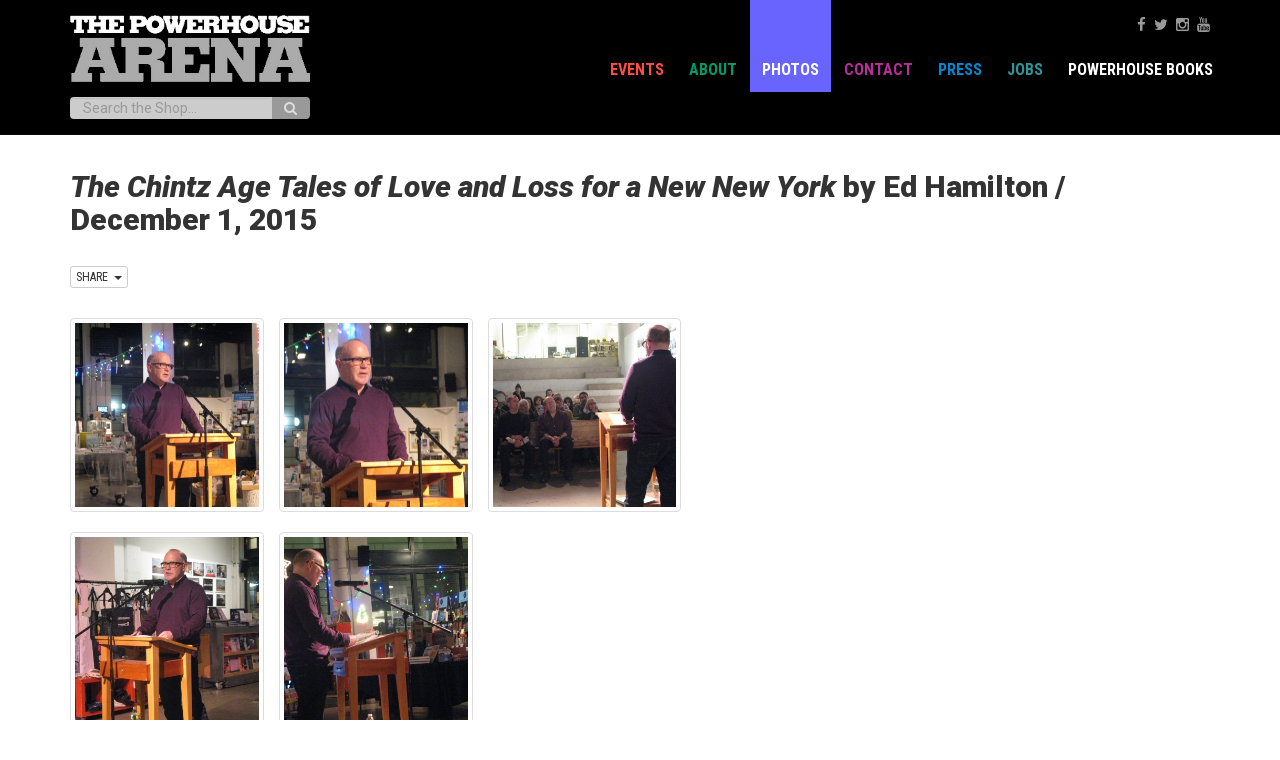

--- FILE ---
content_type: text/html; charset=UTF-8
request_url: https://powerhousearena.com/photos/the-chintz-age-tales-of-love-and-loss-for-a-new-new-york-by-ed-hamilton-december-1-2015/
body_size: 10087
content:

<!doctype html>
<html class="no-js-1" dir="ltr" lang="en-US" prefix="og: https://ogp.me/ns#">
  <head>
    <meta charset="utf-8">
    <meta http-equiv="X-UA-Compatible" content="IE=edge">
    <meta name="viewport" content="width=device-width, initial-scale=1">
    <link rel="alternate" type="application/rss+xml" title="POWERHOUSE Arena  Feed" href="https://powerhousearena.com/feed/">
    
    <link rel="shortcut icon" href="https://powerhousearena.com/arena/favicon.ico" type="image/x-icon">

    <meta property="og:url" content="https://powerhousearena.com/photos/the-chintz-age-tales-of-love-and-loss-for-a-new-new-york-by-ed-hamilton-december-1-2015/" />

      <meta name="description" content="powerHouse Arena now located at 28 Adams at the Archway in Dumbo, Brooklyn.">
       
    
    <title>The Chintz Age Tales of Love and Loss for a New New York by Ed Hamilton / December 1, 2015 - POWERHOUSE Arena</title>

		<!-- All in One SEO 4.5.7.3 - aioseo.com -->
		<meta name="robots" content="max-image-preview:large" />
		<link rel="canonical" href="https://powerhousearena.com/photos/the-chintz-age-tales-of-love-and-loss-for-a-new-new-york-by-ed-hamilton-december-1-2015/" />
		<meta name="generator" content="All in One SEO (AIOSEO) 4.5.7.3" />
		<meta property="og:locale" content="en_US" />
		<meta property="og:site_name" content="POWERHOUSE Arena  -" />
		<meta property="og:type" content="article" />
		<meta property="og:title" content="The Chintz Age Tales of Love and Loss for a New New York by Ed Hamilton / December 1, 2015 - POWERHOUSE Arena" />
		<meta property="og:url" content="https://powerhousearena.com/photos/the-chintz-age-tales-of-love-and-loss-for-a-new-new-york-by-ed-hamilton-december-1-2015/" />
		<meta property="article:published_time" content="2015-12-01T20:53:15+00:00" />
		<meta property="article:modified_time" content="2019-05-17T16:22:52+00:00" />
		<meta name="twitter:card" content="summary_large_image" />
		<meta name="twitter:title" content="The Chintz Age Tales of Love and Loss for a New New York by Ed Hamilton / December 1, 2015 - POWERHOUSE Arena" />
		<script type="application/ld+json" class="aioseo-schema">
			{"@context":"https:\/\/schema.org","@graph":[{"@type":"BreadcrumbList","@id":"https:\/\/powerhousearena.com\/photos\/the-chintz-age-tales-of-love-and-loss-for-a-new-new-york-by-ed-hamilton-december-1-2015\/#breadcrumblist","itemListElement":[{"@type":"ListItem","@id":"https:\/\/powerhousearena.com\/#listItem","position":1,"name":"Home","item":"https:\/\/powerhousearena.com\/","nextItem":"https:\/\/powerhousearena.com\/photos\/the-chintz-age-tales-of-love-and-loss-for-a-new-new-york-by-ed-hamilton-december-1-2015\/#listItem"},{"@type":"ListItem","@id":"https:\/\/powerhousearena.com\/photos\/the-chintz-age-tales-of-love-and-loss-for-a-new-new-york-by-ed-hamilton-december-1-2015\/#listItem","position":2,"name":"The Chintz Age Tales of Love and Loss for a New New York by Ed Hamilton \/ December 1, 2015","previousItem":"https:\/\/powerhousearena.com\/#listItem"}]},{"@type":"Organization","@id":"https:\/\/powerhousearena.com\/#organization","name":"POWERHOUSE Arena","url":"https:\/\/powerhousearena.com\/"},{"@type":"Person","@id":"https:\/\/powerhousearena.com\/author\/admin\/#author","url":"https:\/\/powerhousearena.com\/author\/admin\/","name":"admin","image":{"@type":"ImageObject","@id":"https:\/\/powerhousearena.com\/photos\/the-chintz-age-tales-of-love-and-loss-for-a-new-new-york-by-ed-hamilton-december-1-2015\/#authorImage","url":"https:\/\/secure.gravatar.com\/avatar\/a6d1222e8112967a98a8cd9785ae86be?s=96&d=mm&r=g","width":96,"height":96,"caption":"admin"}},{"@type":"WebPage","@id":"https:\/\/powerhousearena.com\/photos\/the-chintz-age-tales-of-love-and-loss-for-a-new-new-york-by-ed-hamilton-december-1-2015\/#webpage","url":"https:\/\/powerhousearena.com\/photos\/the-chintz-age-tales-of-love-and-loss-for-a-new-new-york-by-ed-hamilton-december-1-2015\/","name":"The Chintz Age Tales of Love and Loss for a New New York by Ed Hamilton \/ December 1, 2015 - POWERHOUSE Arena","inLanguage":"en-US","isPartOf":{"@id":"https:\/\/powerhousearena.com\/#website"},"breadcrumb":{"@id":"https:\/\/powerhousearena.com\/photos\/the-chintz-age-tales-of-love-and-loss-for-a-new-new-york-by-ed-hamilton-december-1-2015\/#breadcrumblist"},"author":{"@id":"https:\/\/powerhousearena.com\/author\/admin\/#author"},"creator":{"@id":"https:\/\/powerhousearena.com\/author\/admin\/#author"},"datePublished":"2015-12-01T15:53:15-05:00","dateModified":"2019-05-17T12:22:52-04:00"},{"@type":"WebSite","@id":"https:\/\/powerhousearena.com\/#website","url":"https:\/\/powerhousearena.com\/","name":"POWERHOUSE Arena","inLanguage":"en-US","publisher":{"@id":"https:\/\/powerhousearena.com\/#organization"}}]}
		</script>
		<!-- All in One SEO -->

<link rel='dns-prefetch' href='//ajax.googleapis.com' />
<link rel='dns-prefetch' href='//fonts.googleapis.com' />
<link rel='dns-prefetch' href='//maxcdn.bootstrapcdn.com' />
<script type="text/javascript">
/* <![CDATA[ */
window._wpemojiSettings = {"baseUrl":"https:\/\/s.w.org\/images\/core\/emoji\/14.0.0\/72x72\/","ext":".png","svgUrl":"https:\/\/s.w.org\/images\/core\/emoji\/14.0.0\/svg\/","svgExt":".svg","source":{"concatemoji":"https:\/\/powerhousearena.com\/arena\/wp-includes\/js\/wp-emoji-release.min.js?ver=6.4.7"}};
/*! This file is auto-generated */
!function(i,n){var o,s,e;function c(e){try{var t={supportTests:e,timestamp:(new Date).valueOf()};sessionStorage.setItem(o,JSON.stringify(t))}catch(e){}}function p(e,t,n){e.clearRect(0,0,e.canvas.width,e.canvas.height),e.fillText(t,0,0);var t=new Uint32Array(e.getImageData(0,0,e.canvas.width,e.canvas.height).data),r=(e.clearRect(0,0,e.canvas.width,e.canvas.height),e.fillText(n,0,0),new Uint32Array(e.getImageData(0,0,e.canvas.width,e.canvas.height).data));return t.every(function(e,t){return e===r[t]})}function u(e,t,n){switch(t){case"flag":return n(e,"\ud83c\udff3\ufe0f\u200d\u26a7\ufe0f","\ud83c\udff3\ufe0f\u200b\u26a7\ufe0f")?!1:!n(e,"\ud83c\uddfa\ud83c\uddf3","\ud83c\uddfa\u200b\ud83c\uddf3")&&!n(e,"\ud83c\udff4\udb40\udc67\udb40\udc62\udb40\udc65\udb40\udc6e\udb40\udc67\udb40\udc7f","\ud83c\udff4\u200b\udb40\udc67\u200b\udb40\udc62\u200b\udb40\udc65\u200b\udb40\udc6e\u200b\udb40\udc67\u200b\udb40\udc7f");case"emoji":return!n(e,"\ud83e\udef1\ud83c\udffb\u200d\ud83e\udef2\ud83c\udfff","\ud83e\udef1\ud83c\udffb\u200b\ud83e\udef2\ud83c\udfff")}return!1}function f(e,t,n){var r="undefined"!=typeof WorkerGlobalScope&&self instanceof WorkerGlobalScope?new OffscreenCanvas(300,150):i.createElement("canvas"),a=r.getContext("2d",{willReadFrequently:!0}),o=(a.textBaseline="top",a.font="600 32px Arial",{});return e.forEach(function(e){o[e]=t(a,e,n)}),o}function t(e){var t=i.createElement("script");t.src=e,t.defer=!0,i.head.appendChild(t)}"undefined"!=typeof Promise&&(o="wpEmojiSettingsSupports",s=["flag","emoji"],n.supports={everything:!0,everythingExceptFlag:!0},e=new Promise(function(e){i.addEventListener("DOMContentLoaded",e,{once:!0})}),new Promise(function(t){var n=function(){try{var e=JSON.parse(sessionStorage.getItem(o));if("object"==typeof e&&"number"==typeof e.timestamp&&(new Date).valueOf()<e.timestamp+604800&&"object"==typeof e.supportTests)return e.supportTests}catch(e){}return null}();if(!n){if("undefined"!=typeof Worker&&"undefined"!=typeof OffscreenCanvas&&"undefined"!=typeof URL&&URL.createObjectURL&&"undefined"!=typeof Blob)try{var e="postMessage("+f.toString()+"("+[JSON.stringify(s),u.toString(),p.toString()].join(",")+"));",r=new Blob([e],{type:"text/javascript"}),a=new Worker(URL.createObjectURL(r),{name:"wpTestEmojiSupports"});return void(a.onmessage=function(e){c(n=e.data),a.terminate(),t(n)})}catch(e){}c(n=f(s,u,p))}t(n)}).then(function(e){for(var t in e)n.supports[t]=e[t],n.supports.everything=n.supports.everything&&n.supports[t],"flag"!==t&&(n.supports.everythingExceptFlag=n.supports.everythingExceptFlag&&n.supports[t]);n.supports.everythingExceptFlag=n.supports.everythingExceptFlag&&!n.supports.flag,n.DOMReady=!1,n.readyCallback=function(){n.DOMReady=!0}}).then(function(){return e}).then(function(){var e;n.supports.everything||(n.readyCallback(),(e=n.source||{}).concatemoji?t(e.concatemoji):e.wpemoji&&e.twemoji&&(t(e.twemoji),t(e.wpemoji)))}))}((window,document),window._wpemojiSettings);
/* ]]> */
</script>
<style id='wp-emoji-styles-inline-css' type='text/css'>

	img.wp-smiley, img.emoji {
		display: inline !important;
		border: none !important;
		box-shadow: none !important;
		height: 1em !important;
		width: 1em !important;
		margin: 0 0.07em !important;
		vertical-align: -0.1em !important;
		background: none !important;
		padding: 0 !important;
	}
</style>
<link rel='stylesheet' id='wp-block-library-css' href='https://powerhousearena.com/arena/wp-includes/css/dist/block-library/style.min.css?ver=6.4.7' type='text/css' media='all' />
<style id='classic-theme-styles-inline-css' type='text/css'>
/*! This file is auto-generated */
.wp-block-button__link{color:#fff;background-color:#32373c;border-radius:9999px;box-shadow:none;text-decoration:none;padding:calc(.667em + 2px) calc(1.333em + 2px);font-size:1.125em}.wp-block-file__button{background:#32373c;color:#fff;text-decoration:none}
</style>
<style id='global-styles-inline-css' type='text/css'>
body{--wp--preset--color--black: #000000;--wp--preset--color--cyan-bluish-gray: #abb8c3;--wp--preset--color--white: #ffffff;--wp--preset--color--pale-pink: #f78da7;--wp--preset--color--vivid-red: #cf2e2e;--wp--preset--color--luminous-vivid-orange: #ff6900;--wp--preset--color--luminous-vivid-amber: #fcb900;--wp--preset--color--light-green-cyan: #7bdcb5;--wp--preset--color--vivid-green-cyan: #00d084;--wp--preset--color--pale-cyan-blue: #8ed1fc;--wp--preset--color--vivid-cyan-blue: #0693e3;--wp--preset--color--vivid-purple: #9b51e0;--wp--preset--gradient--vivid-cyan-blue-to-vivid-purple: linear-gradient(135deg,rgba(6,147,227,1) 0%,rgb(155,81,224) 100%);--wp--preset--gradient--light-green-cyan-to-vivid-green-cyan: linear-gradient(135deg,rgb(122,220,180) 0%,rgb(0,208,130) 100%);--wp--preset--gradient--luminous-vivid-amber-to-luminous-vivid-orange: linear-gradient(135deg,rgba(252,185,0,1) 0%,rgba(255,105,0,1) 100%);--wp--preset--gradient--luminous-vivid-orange-to-vivid-red: linear-gradient(135deg,rgba(255,105,0,1) 0%,rgb(207,46,46) 100%);--wp--preset--gradient--very-light-gray-to-cyan-bluish-gray: linear-gradient(135deg,rgb(238,238,238) 0%,rgb(169,184,195) 100%);--wp--preset--gradient--cool-to-warm-spectrum: linear-gradient(135deg,rgb(74,234,220) 0%,rgb(151,120,209) 20%,rgb(207,42,186) 40%,rgb(238,44,130) 60%,rgb(251,105,98) 80%,rgb(254,248,76) 100%);--wp--preset--gradient--blush-light-purple: linear-gradient(135deg,rgb(255,206,236) 0%,rgb(152,150,240) 100%);--wp--preset--gradient--blush-bordeaux: linear-gradient(135deg,rgb(254,205,165) 0%,rgb(254,45,45) 50%,rgb(107,0,62) 100%);--wp--preset--gradient--luminous-dusk: linear-gradient(135deg,rgb(255,203,112) 0%,rgb(199,81,192) 50%,rgb(65,88,208) 100%);--wp--preset--gradient--pale-ocean: linear-gradient(135deg,rgb(255,245,203) 0%,rgb(182,227,212) 50%,rgb(51,167,181) 100%);--wp--preset--gradient--electric-grass: linear-gradient(135deg,rgb(202,248,128) 0%,rgb(113,206,126) 100%);--wp--preset--gradient--midnight: linear-gradient(135deg,rgb(2,3,129) 0%,rgb(40,116,252) 100%);--wp--preset--font-size--small: 13px;--wp--preset--font-size--medium: 20px;--wp--preset--font-size--large: 36px;--wp--preset--font-size--x-large: 42px;--wp--preset--spacing--20: 0.44rem;--wp--preset--spacing--30: 0.67rem;--wp--preset--spacing--40: 1rem;--wp--preset--spacing--50: 1.5rem;--wp--preset--spacing--60: 2.25rem;--wp--preset--spacing--70: 3.38rem;--wp--preset--spacing--80: 5.06rem;--wp--preset--shadow--natural: 6px 6px 9px rgba(0, 0, 0, 0.2);--wp--preset--shadow--deep: 12px 12px 50px rgba(0, 0, 0, 0.4);--wp--preset--shadow--sharp: 6px 6px 0px rgba(0, 0, 0, 0.2);--wp--preset--shadow--outlined: 6px 6px 0px -3px rgba(255, 255, 255, 1), 6px 6px rgba(0, 0, 0, 1);--wp--preset--shadow--crisp: 6px 6px 0px rgba(0, 0, 0, 1);}:where(.is-layout-flex){gap: 0.5em;}:where(.is-layout-grid){gap: 0.5em;}body .is-layout-flow > .alignleft{float: left;margin-inline-start: 0;margin-inline-end: 2em;}body .is-layout-flow > .alignright{float: right;margin-inline-start: 2em;margin-inline-end: 0;}body .is-layout-flow > .aligncenter{margin-left: auto !important;margin-right: auto !important;}body .is-layout-constrained > .alignleft{float: left;margin-inline-start: 0;margin-inline-end: 2em;}body .is-layout-constrained > .alignright{float: right;margin-inline-start: 2em;margin-inline-end: 0;}body .is-layout-constrained > .aligncenter{margin-left: auto !important;margin-right: auto !important;}body .is-layout-constrained > :where(:not(.alignleft):not(.alignright):not(.alignfull)){max-width: var(--wp--style--global--content-size);margin-left: auto !important;margin-right: auto !important;}body .is-layout-constrained > .alignwide{max-width: var(--wp--style--global--wide-size);}body .is-layout-flex{display: flex;}body .is-layout-flex{flex-wrap: wrap;align-items: center;}body .is-layout-flex > *{margin: 0;}body .is-layout-grid{display: grid;}body .is-layout-grid > *{margin: 0;}:where(.wp-block-columns.is-layout-flex){gap: 2em;}:where(.wp-block-columns.is-layout-grid){gap: 2em;}:where(.wp-block-post-template.is-layout-flex){gap: 1.25em;}:where(.wp-block-post-template.is-layout-grid){gap: 1.25em;}.has-black-color{color: var(--wp--preset--color--black) !important;}.has-cyan-bluish-gray-color{color: var(--wp--preset--color--cyan-bluish-gray) !important;}.has-white-color{color: var(--wp--preset--color--white) !important;}.has-pale-pink-color{color: var(--wp--preset--color--pale-pink) !important;}.has-vivid-red-color{color: var(--wp--preset--color--vivid-red) !important;}.has-luminous-vivid-orange-color{color: var(--wp--preset--color--luminous-vivid-orange) !important;}.has-luminous-vivid-amber-color{color: var(--wp--preset--color--luminous-vivid-amber) !important;}.has-light-green-cyan-color{color: var(--wp--preset--color--light-green-cyan) !important;}.has-vivid-green-cyan-color{color: var(--wp--preset--color--vivid-green-cyan) !important;}.has-pale-cyan-blue-color{color: var(--wp--preset--color--pale-cyan-blue) !important;}.has-vivid-cyan-blue-color{color: var(--wp--preset--color--vivid-cyan-blue) !important;}.has-vivid-purple-color{color: var(--wp--preset--color--vivid-purple) !important;}.has-black-background-color{background-color: var(--wp--preset--color--black) !important;}.has-cyan-bluish-gray-background-color{background-color: var(--wp--preset--color--cyan-bluish-gray) !important;}.has-white-background-color{background-color: var(--wp--preset--color--white) !important;}.has-pale-pink-background-color{background-color: var(--wp--preset--color--pale-pink) !important;}.has-vivid-red-background-color{background-color: var(--wp--preset--color--vivid-red) !important;}.has-luminous-vivid-orange-background-color{background-color: var(--wp--preset--color--luminous-vivid-orange) !important;}.has-luminous-vivid-amber-background-color{background-color: var(--wp--preset--color--luminous-vivid-amber) !important;}.has-light-green-cyan-background-color{background-color: var(--wp--preset--color--light-green-cyan) !important;}.has-vivid-green-cyan-background-color{background-color: var(--wp--preset--color--vivid-green-cyan) !important;}.has-pale-cyan-blue-background-color{background-color: var(--wp--preset--color--pale-cyan-blue) !important;}.has-vivid-cyan-blue-background-color{background-color: var(--wp--preset--color--vivid-cyan-blue) !important;}.has-vivid-purple-background-color{background-color: var(--wp--preset--color--vivid-purple) !important;}.has-black-border-color{border-color: var(--wp--preset--color--black) !important;}.has-cyan-bluish-gray-border-color{border-color: var(--wp--preset--color--cyan-bluish-gray) !important;}.has-white-border-color{border-color: var(--wp--preset--color--white) !important;}.has-pale-pink-border-color{border-color: var(--wp--preset--color--pale-pink) !important;}.has-vivid-red-border-color{border-color: var(--wp--preset--color--vivid-red) !important;}.has-luminous-vivid-orange-border-color{border-color: var(--wp--preset--color--luminous-vivid-orange) !important;}.has-luminous-vivid-amber-border-color{border-color: var(--wp--preset--color--luminous-vivid-amber) !important;}.has-light-green-cyan-border-color{border-color: var(--wp--preset--color--light-green-cyan) !important;}.has-vivid-green-cyan-border-color{border-color: var(--wp--preset--color--vivid-green-cyan) !important;}.has-pale-cyan-blue-border-color{border-color: var(--wp--preset--color--pale-cyan-blue) !important;}.has-vivid-cyan-blue-border-color{border-color: var(--wp--preset--color--vivid-cyan-blue) !important;}.has-vivid-purple-border-color{border-color: var(--wp--preset--color--vivid-purple) !important;}.has-vivid-cyan-blue-to-vivid-purple-gradient-background{background: var(--wp--preset--gradient--vivid-cyan-blue-to-vivid-purple) !important;}.has-light-green-cyan-to-vivid-green-cyan-gradient-background{background: var(--wp--preset--gradient--light-green-cyan-to-vivid-green-cyan) !important;}.has-luminous-vivid-amber-to-luminous-vivid-orange-gradient-background{background: var(--wp--preset--gradient--luminous-vivid-amber-to-luminous-vivid-orange) !important;}.has-luminous-vivid-orange-to-vivid-red-gradient-background{background: var(--wp--preset--gradient--luminous-vivid-orange-to-vivid-red) !important;}.has-very-light-gray-to-cyan-bluish-gray-gradient-background{background: var(--wp--preset--gradient--very-light-gray-to-cyan-bluish-gray) !important;}.has-cool-to-warm-spectrum-gradient-background{background: var(--wp--preset--gradient--cool-to-warm-spectrum) !important;}.has-blush-light-purple-gradient-background{background: var(--wp--preset--gradient--blush-light-purple) !important;}.has-blush-bordeaux-gradient-background{background: var(--wp--preset--gradient--blush-bordeaux) !important;}.has-luminous-dusk-gradient-background{background: var(--wp--preset--gradient--luminous-dusk) !important;}.has-pale-ocean-gradient-background{background: var(--wp--preset--gradient--pale-ocean) !important;}.has-electric-grass-gradient-background{background: var(--wp--preset--gradient--electric-grass) !important;}.has-midnight-gradient-background{background: var(--wp--preset--gradient--midnight) !important;}.has-small-font-size{font-size: var(--wp--preset--font-size--small) !important;}.has-medium-font-size{font-size: var(--wp--preset--font-size--medium) !important;}.has-large-font-size{font-size: var(--wp--preset--font-size--large) !important;}.has-x-large-font-size{font-size: var(--wp--preset--font-size--x-large) !important;}
.wp-block-navigation a:where(:not(.wp-element-button)){color: inherit;}
:where(.wp-block-post-template.is-layout-flex){gap: 1.25em;}:where(.wp-block-post-template.is-layout-grid){gap: 1.25em;}
:where(.wp-block-columns.is-layout-flex){gap: 2em;}:where(.wp-block-columns.is-layout-grid){gap: 2em;}
.wp-block-pullquote{font-size: 1.5em;line-height: 1.6;}
</style>
<link rel='stylesheet' id='roboto-css' href='//fonts.googleapis.com/css?family=Roboto%3A900%2C900italic%2C400italic%2C700italic%2C300%2C700%2C300italic%2C400%7CRoboto+Condensed%3A400italic%2C700italic%2C400%2C700&#038;ver=6.4.7' type='text/css' media='all' />
<link rel='stylesheet' id='font-awesome-css' href='//maxcdn.bootstrapcdn.com/font-awesome/4.3.0/css/font-awesome.min.css?ver=6.4.7' type='text/css' media='all' />
<link rel='stylesheet' id='sage_css-css' href='https://powerhousearena.com/arena/wp-content/themes/powerhousearena/dist/styles/main.css' type='text/css' media='all' />
<script type="text/javascript" src="//ajax.googleapis.com/ajax/libs/jquery/1.11.2/jquery.min.js" id="jquery-js"></script>
<script type="text/javascript" id="events-manager-js-extra">
/* <![CDATA[ */
var EM = {"ajaxurl":"https:\/\/powerhousearena.com\/arena\/wp-admin\/admin-ajax.php","locationajaxurl":"https:\/\/powerhousearena.com\/arena\/wp-admin\/admin-ajax.php?action=locations_search","firstDay":"1","locale":"en","dateFormat":"yy-mm-dd","ui_css":"https:\/\/powerhousearena.com\/arena\/wp-content\/plugins\/events-manager\/includes\/css\/jquery-ui\/build.min.css","show24hours":"0","is_ssl":"1","autocomplete_limit":"10","calendar":{"breakpoints":{"small":560,"medium":908,"large":false},"month_format":"M Y"},"phone":"","datepicker":{"format":"m\/d\/Y"},"search":{"breakpoints":{"small":650,"medium":850,"full":false}},"url":"https:\/\/powerhousearena.com\/arena\/wp-content\/plugins\/events-manager","assets":{"input.em-uploader":{"js":{"em-uploader":{"url":"https:\/\/powerhousearena.com\/arena\/wp-content\/plugins\/events-manager\/includes\/js\/em-uploader.js?v=7.2.3.1","event":"em_uploader_ready"}}},".em-event-editor":{"js":{"event-editor":{"url":"https:\/\/powerhousearena.com\/arena\/wp-content\/plugins\/events-manager\/includes\/js\/events-manager-event-editor.js?v=7.2.3.1","event":"em_event_editor_ready"}},"css":{"event-editor":"https:\/\/powerhousearena.com\/arena\/wp-content\/plugins\/events-manager\/includes\/css\/events-manager-event-editor.min.css?v=7.2.3.1"}},".em-recurrence-sets, .em-timezone":{"js":{"luxon":{"url":"luxon\/luxon.js?v=7.2.3.1","event":"em_luxon_ready"}}},".em-booking-form, #em-booking-form, .em-booking-recurring, .em-event-booking-form":{"js":{"em-bookings":{"url":"https:\/\/powerhousearena.com\/arena\/wp-content\/plugins\/events-manager\/includes\/js\/bookingsform.js?v=7.2.3.1","event":"em_booking_form_js_loaded"}}},"#em-opt-archetypes":{"js":{"archetypes":"https:\/\/powerhousearena.com\/arena\/wp-content\/plugins\/events-manager\/includes\/js\/admin-archetype-editor.js?v=7.2.3.1","archetypes_ms":"https:\/\/powerhousearena.com\/arena\/wp-content\/plugins\/events-manager\/includes\/js\/admin-archetypes.js?v=7.2.3.1","qs":"qs\/qs.js?v=7.2.3.1"}}},"cached":"","bookingInProgress":"Please wait while the booking is being submitted.","tickets_save":"Save Ticket","bookingajaxurl":"https:\/\/powerhousearena.com\/arena\/wp-admin\/admin-ajax.php","bookings_export_save":"Export Bookings","bookings_settings_save":"Save Settings","booking_delete":"Are you sure you want to delete?","booking_offset":"30","bookings":{"submit_button":{"text":{"default":"Click to RSVP","free":"Click to RSVP","payment":"Click to RSVP","processing":"Processing ..."}},"update_listener":""},"bb_full":"Sold Out","bb_book":"Book Now","bb_booking":"Booking...","bb_booked":"Booking Submitted","bb_error":"Booking Error. Try again?","bb_cancel":"Cancel","bb_canceling":"Canceling...","bb_cancelled":"Cancelled","bb_cancel_error":"Cancellation Error. Try again?","txt_search":"Search for events","txt_searching":"Searching...","txt_loading":"Loading..."};
/* ]]> */
</script>
<script>window.jQuery || document.write('<script src="https://powerhousearena.com/arena/wp-content/themes/powerhousearena/dist/scripts/jquery.js"><\/script>')</script>
<script type="text/javascript" src="https://powerhousearena.com/arena/wp-content/plugins/events-manager/includes/js/events-manager.js?ver=7.2.3.1" id="events-manager-js"></script>
<link rel="https://api.w.org/" href="https://powerhousearena.com/wp-json/" /><link rel="EditURI" type="application/rsd+xml" title="RSD" href="https://powerhousearena.com/arena/xmlrpc.php?rsd" />
<meta name="generator" content="WordPress 6.4.7" />
<link rel='shortlink' href='https://powerhousearena.com/?p=15209' />
<link rel="alternate" type="application/json+oembed" href="https://powerhousearena.com/wp-json/oembed/1.0/embed?url=https%3A%2F%2Fpowerhousearena.com%2Fphotos%2Fthe-chintz-age-tales-of-love-and-loss-for-a-new-new-york-by-ed-hamilton-december-1-2015%2F" />
<link rel="alternate" type="text/xml+oembed" href="https://powerhousearena.com/wp-json/oembed/1.0/embed?url=https%3A%2F%2Fpowerhousearena.com%2Fphotos%2Fthe-chintz-age-tales-of-love-and-loss-for-a-new-new-york-by-ed-hamilton-december-1-2015%2F&#038;format=xml" />

		<!-- GA Google Analytics @ https://m0n.co/ga -->
		<script>
			(function(i,s,o,g,r,a,m){i['GoogleAnalyticsObject']=r;i[r]=i[r]||function(){
			(i[r].q=i[r].q||[]).push(arguments)},i[r].l=1*new Date();a=s.createElement(o),
			m=s.getElementsByTagName(o)[0];a.async=1;a.src=g;m.parentNode.insertBefore(a,m)
			})(window,document,'script','https://www.google-analytics.com/analytics.js','ga');
			ga('create', 'UA-163410736-1', 'auto');
			ga('set', 'anonymizeIp', true);
			ga('send', 'pageview');
		</script>

			<style type="text/css" id="wp-custom-css">
			.site-info { display: none; }
.page .entry-title{
display:none;
}
img {max-width:100%; height:auto}

/* remove search box */
.site-header
.widget_prooduct_search , .site-search{
	display: none;
}		</style>
		  </head>
  <body class="photogallery-template-default single single-photogallery postid-15209 the-chintz-age-tales-of-love-and-loss-for-a-new-new-york-by-ed-hamilton-december-1-2015">
    <!--[if lt IE 9]>
      <div class="alert alert-warning">
        You are using an <strong>outdated</strong> browser. Please <a href="http://browsehappy.com/">upgrade your browser</a> to improve your experience.      </div>
    <![endif]-->
    <div  data-spy="affix" data-offset-top="20" id="nav-wrap">
<header class="banner navbar navbar-inverse navbar-static-top" role="banner">
  <div class="header-wrap">
  <div class="container">
    <div class="row">
    <div class="navbar-header">
      <button type="button" class="navbar-toggle collapsed" data-toggle="collapse" data-target=".navbar-collapse">
        <span class="sr-only">Toggle navigation</span>
        <span class="icon-bar"></span>
        <span class="icon-bar"></span>
        <span class="icon-bar"></span>
      </button>
      <div class="logo-wrap">
        <a class="navbar-brand" href="https://powerhousearena.com/">
          <img src="https://powerhousearena.com/arena/wp-content/themes/powerhousearena/assets/images/invert_logo.png" title="POWERHOUSE Arena " alt="POWERHOUSE Arena ">
        </a>
      </div>
    </div>

    <nav class="collapse navbar-collapse" role="navigation">
      <ul id="menu-nav" class="nav navbar-nav"><li class="menu-events"><a href="https://powerhousearena.com/events/">Events</a></li>
<li class="menu-about"><a href="https://powerhousearena.com/about-2/">About</a></li>
<li class="active menu-photos"><a href="/photos/">Photos</a></li>
<li class="menu-contact"><a href="https://powerhousearena.com/contact/">Contact</a></li>
<li class="menu-press"><a href="https://powerhousearena.com/press-page/">Press</a></li>
<li class="menu-jobs"><a href="https://powerhousearena.com/jobs/">Jobs</a></li>
<li class="menu-powerhouse-books"><a>POWERHOUSE Books</a></li>
</ul>    </nav>
    </div>
<div class="navbar-text navbar-right navbar-social">
        <div class="social-links">      
                <a target="_blank" href="http://www.facebook.com/pages/Brooklyn-NY/powerHouse-Arena/47370969341"><i class="fa fa-facebook"></i></a>
                        <a target="_blank" href="https://twitter.com/powerHouseArena"><i class="fa fa-twitter"></i></a>
                        
                        <a target="_blank" href="http://www.instagram.com/powerhousearena"><i class="fa fa-instagram"></i></a>
                                <a target="_blank" href="http://www.youtube.com/powerHouseArena"><i class="fa fa-youtube"></i></a>
                                                              
      </div>
</div>

<form id="search_mini_form" action="https://powerhousearena.com/shop/catalogsearch/result/" method="get">
    <div class="form-search">
       <label class="sr-only" for="search">Search:</label>    
        <div class="input-group">
            <input id="search" type="text" name="q" placeholder="Search the Shop..." class="input-text form-control" maxlength="128" atuocomplete="off">
            <span class="input-group-btn">
                <button type="submit" title="Search" class="btn btn-default"><span><span><i class="fa fa-search"></i></span></span></button>
            </span>
        </div>
    </div>
</form>



  </div>

  </div>
</header>
</div>    <div class="wrap container" role="document">
      <div class="content row">
        <main class="main" role="main">
            <article class="post-15209 photogallery type-photogallery status-publish hentry">
    <header>
      <h1 class="entry-title"><em>The Chintz Age Tales of Love and Loss for a New New York</em> by Ed Hamilton / December 1, 2015</h1>
              <div class="share-wrap">
    <span class='st_fblike' st_title='' st_url='https://powerhousearena.com/photos/the-chintz-age-tales-of-love-and-loss-for-a-new-new-york-by-ed-hamilton-december-1-2015/'></span>
    <span st_via='powerHouseArena' st_username='powerHouseArena' class='st_twitter_hcount' st_title='' st_url='https://powerhousearena.com/photos/the-chintz-age-tales-of-love-and-loss-for-a-new-new-york-by-ed-hamilton-december-1-2015/'></span>      
    <div class="btn-group">      
      <button type="button" class="btn btn-xs btn-default dropdown-toggle" data-toggle="dropdown">
        SHARE &nbsp;<span class="caret"></span>
      </button>
      <div class="dropdown-menu" role="share">
        <span class='st_facebook_large' st_title='' st_url='https://powerhousearena.com/photos/the-chintz-age-tales-of-love-and-loss-for-a-new-new-york-by-ed-hamilton-december-1-2015/'></span>
        <span class='st_pinterest_large' st_title='' st_url='https://powerhousearena.com/photos/the-chintz-age-tales-of-love-and-loss-for-a-new-new-york-by-ed-hamilton-december-1-2015/'></span>
        <span class='st_reddit_large' st_title='' st_url='https://powerhousearena.com/photos/the-chintz-age-tales-of-love-and-loss-for-a-new-new-york-by-ed-hamilton-december-1-2015/'></span>
        <span class='st_email_large' st_title='' st_url='https://powerhousearena.com/photos/the-chintz-age-tales-of-love-and-loss-for-a-new-new-york-by-ed-hamilton-december-1-2015/'></span>
        <span class='st_sharethis_large' st_title='' st_url='https://powerhousearena.com/photos/the-chintz-age-tales-of-love-and-loss-for-a-new-new-york-by-ed-hamilton-december-1-2015/'></span>
      </div>
    </div>
  </div>
    </header>
    <div class="entry-content">
      <div id='gallery-1' class='gallery galleryid-15209 gallery-columns-3 gallery-size-thumbnail'><dl class='gallery-item'>
			<dt class='gallery-icon landscape'>
				<a class="thumbnail img-thumbnail" href='https://powerhousearena.com/photos/the-chintz-age-tales-of-love-and-loss-for-a-new-new-york-by-ed-hamilton-december-1-2015/1-8/'><img fetchpriority="high" decoding="async" width="350" height="350" src="https://powerhousearena.com/arena/wp-content/uploads/2015/12/1-350x350.jpg" class="attachment-thumbnail size-thumbnail" alt="" /></a>
			</dt></dl><dl class='gallery-item'>
			<dt class='gallery-icon landscape'>
				<a class="thumbnail img-thumbnail" href='https://powerhousearena.com/photos/the-chintz-age-tales-of-love-and-loss-for-a-new-new-york-by-ed-hamilton-december-1-2015/2-6/'><img decoding="async" width="350" height="350" src="https://powerhousearena.com/arena/wp-content/uploads/2015/12/2-350x350.jpg" class="attachment-thumbnail size-thumbnail" alt="" /></a>
			</dt></dl><dl class='gallery-item'>
			<dt class='gallery-icon landscape'>
				<a class="thumbnail img-thumbnail" href='https://powerhousearena.com/photos/the-chintz-age-tales-of-love-and-loss-for-a-new-new-york-by-ed-hamilton-december-1-2015/3-6/'><img decoding="async" width="350" height="350" src="https://powerhousearena.com/arena/wp-content/uploads/2015/12/3-350x350.jpg" class="attachment-thumbnail size-thumbnail" alt="" /></a>
			</dt></dl><br style="clear: both" /><dl class='gallery-item'>
			<dt class='gallery-icon landscape'>
				<a class="thumbnail img-thumbnail" href='https://powerhousearena.com/photos/the-chintz-age-tales-of-love-and-loss-for-a-new-new-york-by-ed-hamilton-december-1-2015/4-6/'><img loading="lazy" decoding="async" width="350" height="350" src="https://powerhousearena.com/arena/wp-content/uploads/2015/12/4-350x350.jpg" class="attachment-thumbnail size-thumbnail" alt="" /></a>
			</dt></dl><dl class='gallery-item'>
			<dt class='gallery-icon landscape'>
				<a class="thumbnail img-thumbnail" href='https://powerhousearena.com/photos/the-chintz-age-tales-of-love-and-loss-for-a-new-new-york-by-ed-hamilton-december-1-2015/5-6/'><img loading="lazy" decoding="async" width="350" height="350" src="https://powerhousearena.com/arena/wp-content/uploads/2015/12/5-350x350.jpg" class="attachment-thumbnail size-thumbnail" alt="" /></a>
			</dt></dl>
			<br style='clear: both' />
		</div>

    </div>
    <footer>
          </footer>
      </article>
        </main><!-- /.main -->
              </div><!-- /.content -->
    </div><!-- /.wrap -->
    
<footer class="content-info" role="contentinfo">
  <div class="container">
    <section class="widget text-2 widget_text">			<div class="textwidget"><style>
.home-shop{display:none}
.home-shop img{max-width:95%}
.home-shop .col-xs-6.home-left,
.home-shop .col-xs-6.home-right
{width:100%}
h1.product-name{font-size:18px}
.home-shop .price-box{padding: 10px 0}
.home-shop .actions{display:none}
</style>

<script>
 $(function(){
    $('.home-shop iframe').remove();
   $('.home-shop').load('/shop .large-featured-product').fadeIn();
 });
</script></div>
		</section>    
    <div class="row">
      <div class="col-sm-3">    
        <h5><a href="https://powerhousearena.com">POWERHOUSE Arena </a></h5>  
          <ul class="list-unstyled"><li><a href="https://powerhousearena.com/events/">Events</a></li><li><a href="https://powerhousearena.com/about-2/">About</a></li><li><a href="/photos/">Photos</a></li><li><a href="https://powerhousearena.com/contact/">Contact</a></li><li><a href="https://powerhousearena.com/press-page/">Press</a></li><li><a href="https://powerhousearena.com/jobs/">Jobs</a></li><li><a href="">POWERHOUSE Books</a></li></ul>      </div>   
      <div class="col-sm-3">
<ul class="list-unstyled"><li><h5>Book Publishing</h5></li><li><a href="http://www.powerhousebooks.com">powerHouse Books</a></li><li><a href="http://powkidsbooks.com">POW!</a></li><li><a href="http://archwayeditions.us">Archway Editions</a></li><li><a href="http://powerhousepackaging.com">powerHouse Packaging &amp; Supply</a></li><li><a href="http://powerhousecultural.com">powerHouse Cultural Entertainment, Inc.</a></li><li><h5>Book Stores</h5></li><li><a href="http://www.powerhousearena.com">The POWERHOUSE Arena</a></li><li><a href="http://powerhouseon8th.com">POWERHOUSE on 8th</a></li><li><a href="http://powerhouseic.com">POWERHOUSE @ IC</a></li><li><h5>Photography Events</h5></li><li><a href="http://powerhouseportfolioreview.com">powerHouse Portfolio Review</a></li><li><a href="http://nyph.at">The New York Photo Festival</a></li><li><a href="http://newyorkphotoawards.com">The New York Photo Awards</a></li></ul>            
                </div>
<!--       <div class="col-sm-3">
            <div class="mailing-list">
    <a name="mailing-list"></a>
      <h4>Join our mailing list</h4>
      <form role="form" accept-charset="utf-8" action="https://powerhousearena.com/subscribe.php" method="POST">
        <div class="form-group">
          <label for="name">Name</label>
          <input class="form-control" id="name" name="name" type="text" />
        </div>
        <div class="form-group">  
          <label for="email">Email</label>
          <input class="form-control" id="email" name="email" type="text" />
        </div>          
        <div class="checkbox">      
          <label for="arenaevents">
            <input id="arenaevents" checked="checked" name="list[]" type="checkbox" value="K0dbMUxx3DlOhT3bzYy9Jg" /> POWERHOUSE Arena Events
          </label>
        </div>  
        <div class="checkbox">     
          <label for="kidsevents">
            <input id="kidsevents" checked="checked" name="list[]" type="checkbox" value="blu138924Ewkl462CZD3S4nw" /> Kids Events (both locations)
          </label>
        </div>
        <div class="checkbox">      
          <label for="on8thevents">
            <input id="on8thevents" checked="checked" name="list[]" type="checkbox" value="jPa80NP76KUadeJVFvAc4A" /> POWERHOUSE on 8th Adult Events
          </label>
        </div>
        <div class="checkbox">      
          <label for="phbooksnews">
            <input id="phbooksnews" name="list[]" type="checkbox" value="cJzzq7QjCMrXiA892lry7633rA" /> powerHouse Books News
          </label>
        </div>         
        <div class="checkbox">      
          <label for="portfolioreviewnews">
            <input id="portfolioreviewnews" name="list[]" type="checkbox" value="fYKomwfiV1s5f8AStgZskA" /> powerHouse Portfolio Review
          </label>
        </div>          
        <button id="submit" name="submit" type="submit" value="Subscribe" class="btn btn-default">Subscribe</button>
      </form>
    </div>
      </div> -->
      <div class="col-sm-3">
                                            
<div itemscope itemtype="http://schema.org/LocalBusiness">
  <h5 itemprop="name">POWERHOUSE Arena </h5>
  <a itemprop="telephone" title="Call: 718.666.3049" class="btn btn-default btn-phone" href="tele:+1-718.666.3049">
    <i class="fa fa-phone"></i> &nbsp;718.666.3049  </a>
  <h5 itemprop="name">Address</h5>
  <address itemprop="address" itemscope itemtype="http://schema.org/PostalAddress">
      <a class="maps-link" target="_blank" href="https://www.google.com/maps/place/POWERHOUSE+Arena/@40.7028265,-73.9905908,19z/data=!4m5!1m2!3m1!2sPOWERHOUSE+Arena!3m1!1s0x0000000000000000:0xcd381ca8a089d813" title="View on Google Maps">
        <span itemprop="streetAddress">28 Adams Street</span>
        <br>
        <span itemprop="addressLocality">Brooklyn</span>,
        <span itemprop="addressRegion">NY</span>
        <span itemprop="postalCode">11201</span>
      </a>
  </address>  
  <meta itemprop="url" content="https://powerhousearena.com">
  <meta itemprop="logo" content="https://powerhousearena.com/arena/wp-content/assets/images/powerhousearenalogo.jpg">
  <meta itemprop="description" content="powerHouse Arena now located at 28 Adams at the Archway in Dumbo, Brooklyn.">
  <h5 itemprop="name">Opening Hours</h5>  
  <div>
    
  <meta itemprop="openingHours" content="Mo-Fr 11:00-19:00">Mon - Fri: 
  11:00 am - 7:00 pm  <br>
    
  <meta itemprop="openingHours" content="Sa-Su 10:00-19:00">Sat - Sun:
  10:00 am - 7:00 pm  
  <br>
  <a href="https://plus.google.com/110747203183394017696/" rel="publisher"></a>
  </div>
  <meta itemprop="sameAs" content="http://www.facebook.com/pages/Brooklyn-NY/powerHouse-Arena/47370969341">
  <meta itemprop="sameAs" content="https://twitter.com/powerHouseArena">
  <meta itemprop="sameAs" content="">
</div>
        <hr>    
        <div class="">
                <div class="social-links">      
                <a target="_blank" href="http://www.facebook.com/pages/Brooklyn-NY/powerHouse-Arena/47370969341"><i class="fa fa-facebook"></i></a>
                        <a target="_blank" href="https://twitter.com/powerHouseArena"><i class="fa fa-twitter"></i></a>
                        
                        <a target="_blank" href="http://www.instagram.com/powerhousearena"><i class="fa fa-instagram"></i></a>
                                <a target="_blank" href="http://www.youtube.com/powerHouseArena"><i class="fa fa-youtube"></i></a>
                                                              
      </div>
        </div>
        <hr>
        <p>&copy; 2026 POWERHOUSE Arena </p>        
      </div>   
    </div>      
    
  </div>
</footer>

<script type="text/javascript">
var gaJsHost = (("https:" == document.location.protocol) ? "https://ssl." : "http://www.");
document.write(unescape("%3Cscript src='" + gaJsHost + "google-analytics.com/ga.js' type='text/javascript'%3E%3C/script%3E"));
</script>
<script type="text/javascript">
try {
  var pageTracker = _gat._getTracker("UA-4086853-3");
  pageTracker._trackPageview();
} catch(err) {}
</script>		<script type="text/javascript">
			(function() {
				let targetObjectName = 'EM';
				if ( typeof window[targetObjectName] === 'object' && window[targetObjectName] !== null ) {
					Object.assign( window[targetObjectName], []);
				} else {
					console.warn( 'Could not merge extra data: window.' + targetObjectName + ' not found or not an object.' );
				}
			})();
		</script>
		<script type="text/javascript" src="https://powerhousearena.com/arena/wp-content/themes/powerhousearena/dist/scripts/modernizr.js" id="modernizr-js"></script>
<script type="text/javascript" src="https://powerhousearena.com/arena/wp-content/themes/powerhousearena/dist/scripts/main.js" id="sage_js-js"></script>
  <script>
          (function(b,o,i,l,e,r){b.GoogleAnalyticsObject=l;b[l]||(b[l]=
      function(){(b[l].q=b[l].q||[]).push(arguments)});b[l].l=+new Date;
      e=o.createElement(i);r=o.getElementsByTagName(i)[0];
      e.src='//www.google-analytics.com/analytics.js';
      r.parentNode.insertBefore(e,r)}(window,document,'script','ga'));
        ga('create','UA-53779660-2','auto');ga('send','pageview');
  </script>
    </body>
</html>
